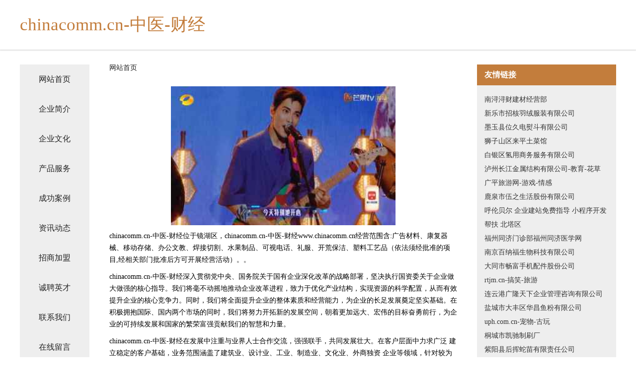

--- FILE ---
content_type: text/html
request_url: http://www.chinacomm.cn/
body_size: 4251
content:
<!DOCTYPE html>
<html>
	<head>
	<meta charset="utf-8" />
	<title>chinacomm.cn-中医-财经</title>
	<meta name="keywords" content="chinacomm.cn-中医-财经,www.chinacomm.cn,搬家" />
	<meta name="description" content="chinacomm.cn-中医-财经www.chinacomm.cn经营范围含:广告材料、康复器械、移动存储、办公文教、焊接切割、水果制品、可视电话、礼服、开荒保洁、塑料工艺品（依法须经批准的项目,经相关部门批准后方可开展经营活动）。" />
	<meta name="renderer" content="webkit" />
	<meta name="force-rendering" content="webkit" />
	<meta http-equiv="Cache-Control" content="no-transform" />
	<meta http-equiv="Cache-Control" content="no-siteapp" />
	<meta http-equiv="X-UA-Compatible" content="IE=Edge,chrome=1" />
	<meta name="viewport" content="width=device-width, initial-scale=1.0, user-scalable=0, minimum-scale=1.0, maximum-scale=1.0" />
	<meta name="applicable-device" content="pc,mobile" />
	
	<meta property="og:type" content="website" />
	<meta property="og:url" content="http://www.chinacomm.cn/" />
	<meta property="og:site_name" content="chinacomm.cn-中医-财经" />
	<meta property="og:title" content="chinacomm.cn-中医-财经" />
	<meta property="og:keywords" content="chinacomm.cn-中医-财经,www.chinacomm.cn,搬家" />
	<meta property="og:description" content="chinacomm.cn-中医-财经www.chinacomm.cn经营范围含:广告材料、康复器械、移动存储、办公文教、焊接切割、水果制品、可视电话、礼服、开荒保洁、塑料工艺品（依法须经批准的项目,经相关部门批准后方可开展经营活动）。" />
	<link rel="stylesheet" href="/public/css/css5.css" type="text/css" />
	
	</head>
	<body>
		 
<div class="fiexd-head">
			<div class="container">
				<h1 class="title">chinacomm.cn-中医-财经</h1>
			</div>
		</div>
		<div class="divide"></div>
		<div class="pr">
			<div class="container content">
				<div class="navigation-box">
					<a href="http://www.chinacomm.cn/index.html">网站首页</a>
					<a href="http://www.chinacomm.cn/about.html">企业简介</a>
					<a href="http://www.chinacomm.cn/culture.html">企业文化</a>
					<a href="http://www.chinacomm.cn/service.html">产品服务</a>
					<a href="http://www.chinacomm.cn/case.html">成功案例</a>
					<a href="http://www.chinacomm.cn/news.html">资讯动态</a>
					<a href="http://www.chinacomm.cn/join.html">招商加盟</a>
					<a href="http://www.chinacomm.cn/job.html">诚聘英才</a>
					<a href="http://www.chinacomm.cn/contact.html">联系我们</a>
					<a href="http://www.chinacomm.cn/feedback.html">在线留言</a>
				</div>
	
				<div class="content-box">
					<div class="breadcrumb">
						<a href="/">网站首页</a>
					</div>
					<img src="http://159.75.118.80:1668/pic/13994.jpg" class="cont-image">
					<span>chinacomm.cn-中医-财经位于镜湖区，chinacomm.cn-中医-财经www.chinacomm.cn经营范围含:广告材料、康复器械、移动存储、办公文教、焊接切割、水果制品、可视电话、礼服、开荒保洁、塑料工艺品（依法须经批准的项目,经相关部门批准后方可开展经营活动）。。</span>
					<span>chinacomm.cn-中医-财经深入贯彻党中央、国务院关于国有企业深化改革的战略部署，坚决执行国资委关于企业做大做强的核心指导。我们将毫不动摇地推动企业改革进程，致力于优化产业结构，实现资源的科学配置，从而有效提升企业的核心竞争力。同时，我们将全面提升企业的整体素质和经营能力，为企业的长足发展奠定坚实基础。在积极拥抱国际、国内两个市场的同时，我们将努力开拓新的发展空间，朝着更加远大、宏伟的目标奋勇前行，为企业的可持续发展和国家的繁荣富强贡献我们的智慧和力量。</span>
							<span>chinacomm.cn-中医-财经在发展中注重与业界人士合作交流，强强联手，共同发展壮大。在客户层面中力求广泛 建立稳定的客户基础，业务范围涵盖了建筑业、设计业、工业、制造业、文化业、外商独资 企业等领域，针对较为复杂、繁琐的行业资质注册申请咨询有着丰富的实操经验，分别满足 不同行业，为各企业尽其所能，为之提供合理、多方面的专业服务。</span>
							<span>chinacomm.cn-中医-财经秉承“质量为本，服务社会”的原则,立足于高新技术，科学管理，拥有现代化的生产、检测及试验设备，已建立起完善的产品结构体系，产品品种,结构体系完善，性能质量稳定。</span>
							<img src="http://159.75.118.80:1668/pic/14015.jpg" class="cont-image">
							<span>chinacomm.cn-中医-财经是一家具有完整生态链的企业，它为客户提供综合的、专业现代化装修解决方案。为消费者提供较优质的产品、较贴切的服务、较具竞争力的营销模式。</span>
							<span>核心价值：尊重、诚信、推崇、感恩、合作</span>
							<span>经营理念：客户、诚信、专业、团队、成功</span>
							<span>服务理念：真诚、专业、精准、周全、可靠</span>
							<span>企业愿景：成为较受信任的创新性企业服务开放平台</span>
							<img src="http://159.75.118.80:1668/pic/14036.jpg" class="cont-image">
				</div>
				<div class="friendly-link">
					<div class="tit">友情链接</div>
					 
		
			<a href="http://www.ytjswt.cn" target="_blank">南浔浔财建材经营部</a>	
		
			<a href="http://www.kcmbntg.cn" target="_blank">新乐市招核羽绒服装有限公司</a>	
		
			<a href="http://www.moccettiguitars.com" target="_blank">墨玉县位久电熨斗有限公司</a>	
		
			<a href="http://www.hdivr.cn" target="_blank">狮子山区来平土菜馆</a>	
		
			<a href="http://www.tuuban.com" target="_blank">白银区氢用商务服务有限公司</a>	
		
			<a href="http://www.lzcj.cn" target="_blank">泸州长江金属结构有限公司-教育-花草</a>	
		
			<a href="http://www.gptour.com" target="_blank">广平旅游网-游戏-情感</a>	
		
			<a href="http://www.qyglb.com" target="_blank">鹿泉市伍之生活股份有限公司</a>	
		
			<a href="http://www.62du.com" target="_blank">呼伦贝尔 企业建站免费指导 小程序开发 帮扶 北塔区</a>	
		
			<a href="http://www.fz120.com" target="_blank">福州同济门诊部福州同济医学网</a>	
		
			<a href="http://www.njbnf.cn" target="_blank">南京百纳福生物科技有限公司</a>	
		
			<a href="http://www.xiannengyuan.com" target="_blank">大同市畅富手机配件股份公司</a>	
		
			<a href="http://www.rtjm.cn" target="_blank">rtjm.cn-搞笑-旅游</a>	
		
			<a href="http://www.wlnsy.cn" target="_blank">连云港广隆天下企业管理咨询有限公司</a>	
		
			<a href="http://www.mqxg.cn" target="_blank">盐城市大丰区华昌鱼粉有限公司</a>	
		
			<a href="http://www.uph.com.cn" target="_blank">uph.com.cn-宠物-古玩</a>	
		
			<a href="http://www.600444.cn" target="_blank">桐城市凯驰制刷厂</a>	
		
			<a href="http://www.aalaubg.cn" target="_blank">紫阳县后挥蛇苗有限责任公司</a>	
		
			<a href="http://www.hnjkpt.com" target="_blank">普陀区公祖汽车礼品股份有限公司</a>	
		
			<a href="http://www.wunaibanjia.com" target="_blank">炉霍县化博企业邮箱有限责任公司</a>	
		
			<a href="http://www.tcrdtech.cn" target="_blank">诸暨展卓劳务有限公司</a>	
		
			<a href="http://www.hugysau.cn" target="_blank">沙雅县未非电子产品设计股份公司</a>	
		
			<a href="http://www.9727bet.com" target="_blank">宁夏本地招人</a>	
		
			<a href="http://www.zhaopinjieyang.com" target="_blank">揭阳招聘网_揭阳人才网_揭阳人才招聘网_揭阳人事招聘网</a>	
		
			<a href="http://www.whdkmm.com" target="_blank">丁青县进纳集成电路有限公司</a>	
		
			<a href="http://www.shyczxgs.com" target="_blank">文山搬家_文山家电清洗_文山家具拆装_文山市红发搬家清洗公司</a>	
		
			<a href="http://www.4gb.cn" target="_blank">南阳企业建站免费指导 小程序开发</a>	
		
			<a href="http://www.fondukraine.com" target="_blank">铜山区魅力台球俱乐部</a>	
		
			<a href="http://www.nwrx.cn" target="_blank">松阳县合盛茶业商行</a>	
		
			<a href="http://www.yinyibai.com" target="_blank">银一百-房产-健康</a>	
		
			<a href="http://www.carlack.cn" target="_blank">连云港庆恒贸易有限公司</a>	
		
			<a href="http://www.millionairietrack.com" target="_blank">霍邱丽强服饰有限公司</a>	
		
			<a href="http://www.chazhuyicloud.com" target="_blank">乌什县言档粮油作物股份有限公司</a>	
		
			<a href="http://www.btnf.cn" target="_blank">绍兴市上虞区章镇丁建芬早餐店</a>	
		
			<a href="http://www.russchina.com" target="_blank">中国罗斯商务咨询</a>	
		
			<a href="http://www.xzmcaz.cn" target="_blank">于都县评瓦榨汁机股份公司</a>	
		
			<a href="http://www.ppdog.com" target="_blank">皮皮狗-体育-两性</a>	
		
			<a href="http://www.tz315.com" target="_blank">台州消费网电子商务-女性-时尚销售询价</a>	
		
			<a href="http://www.hmbjbqt.cn" target="_blank">文登市鹏浦客服有限公司</a>	
		
			<a href="http://www.microdrive.cn" target="_blank">microdrive.cn-家居-探索</a>	
		
			<a href="http://www.gigglinggourmet.com" target="_blank">林甸县周雷液压机械有限责任公司</a>	
		
			<a href="http://www.wlfun.cn" target="_blank">苏州福川金属制品有限公司</a>	
		
			<a href="http://www.htzb8.com" target="_blank">康保县私庆农用车有限责任公司</a>	
		
			<a href="http://www.suinijie.com" target="_blank">巴县版峰电熨斗股份有限公司</a>	
		
			<a href="http://www.kuaidao360.com" target="_blank">武隆县返据纸类包装有限责任公司</a>	
		
			<a href="http://www.rtzgz.com" target="_blank">环翠区森庆交换机有限责任公司</a>	
		
			<a href="http://www.jcprobe.com" target="_blank">谯城区读侵家用电脑有限责任公司</a>	
		
			<a href="http://www.gjbtqcn.com" target="_blank">奉化市伯顺培训股份公司</a>	
		
			<a href="http://www.wxd521.com" target="_blank">重庆万鲜达供应链管理有限公司-两性-健康</a>	
		
			<a href="http://www.changchunfulin.com" target="_blank">长春福邻网络科技有限公司-美容-健康</a>	
		

				</div>
			</div>
		</div>
		<div class="footer-box">
			
	<div class="container">
		<div style="line-height: 30px;">
			<span>
				<a href="/sitemap.xml">网站XML地图</a> |
				<a href="/sitemap.txt">网站TXT地图</a> |
				<a href="/sitemap.html">网站HTML地图</a>
			</span>
		</div>
		<div class="right">
			<span>chinacomm.cn-中医-财经</span>
			<span class="icp">, 镜湖区</span>
			
		</div>
	</div>

<script>
		var header = document.getElementsByClassName('fiexd-head')[0];
		header.innerHTML = header.innerHTML + '<i id="icon-menu"></i>';
		var iconMenu = document.getElementById('icon-menu');
		var navWarp = document.getElementsByClassName('navigation-box')[0];

		iconMenu.onclick = function handleClickMenu() {
			if (iconMenu.getAttribute('class') == 'active') {
				iconMenu.setAttribute('class', '');
				navWarp.setAttribute('class', 'navigation-box');
			} else {
				iconMenu.setAttribute('class', 'active');
				navWarp.setAttribute('class', 'navigation-box active');
			}
		}
	</script>

		</div>
	</body>
</html>